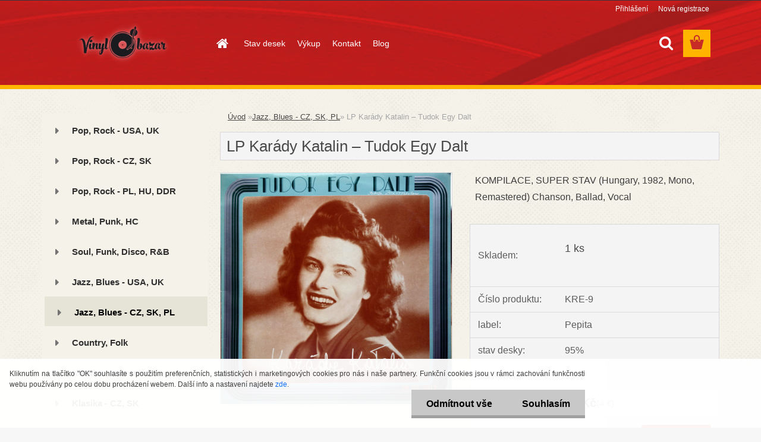

--- FILE ---
content_type: text/css
request_url: https://www.vinylbazar.net/fotky30077/design_setup/css/user_defined.css?_=1722833965
body_size: 834
content:
.article-content {
	line-height: 1.3;
}

.slider_available #slider 
{height: 600px !important;}

.vat-payer-n .cart .prices .price_small {
    line-height: 1.5;
}

.prices #fullprice{
	padding-right: 35px;
}

.page-e-basket .price_small {
    padding-right: 0;
}

.wrapper-recalc-btn {
    top: 0;
}

@media only screen and (max-width: 767px) {
/* Úprava košíku */
  	.page-e-basket #incenterpage2, .page-e-finish #incenterpage2 {
    	padding-top: 0;
	}
  
  	.page-e-basket .cart.cart-items thead, .page-e-finish .cart thead {
    	display: none;
	}
  
  	.page-e-basket h1, .page-e-finish h1 {
    	margin: 15px !important;
    	font-weight: bold !important;
      	font-size: 2.3rem !important;
	}
  
  	.page-e-basket .cart.cart-items, .page-e-finish .cart {
    	display: flex !important;
    	flex-direction: column !important;
	}
  
  	.page-e-finish .cart {
    	margin-bottom: 20px !important;  
  	}
  
  	.page-e-basket .cart.cart-items tbody, .page-e-finish .cart tbody {
    	display: flex;
	    flex-direction: column;
	}
  
  	.page-e-basket .cart.cart-items tbody tr, .page-e-finish .cart tbody tr {
	    display: flex;
	    flex-wrap: wrap;
    	position: relative;
      	align-items: center;
      	margin: 5px 0;
      	padding: 0 10px;
	}
  
  	.page-e-basket .cart.cart-items tbody tr td, .page-e-finish .cart tbody tr td {
		padding: 10px 0 !important;
		height: auto !important;
  	}
  
  	.page-e-finish .cart tbody tr td.box_text.order-payment-name + .row_count {
  		display: none;
  	}
  
  	.page-e-finish .cart tbody tr td.box_text.order-payment-name {
  		width: 35%;
  	}
  
  	.page-e-finish .cart tbody tr td.prices.prices-extra-unit.payment_class + .prices-final {
  		width: 25%;
  	}
  
  	.page-e-basket .cart.cart-items tbody tr td.order-product-image, .page-e-finish .cart tbody tr td.order-product-image {
    	display: block !important;
      	width: 40%;
  	}
  
  	.page-e-basket .cart.cart-items tbody tr td.prices.prices-final, .page-e-finish .cart tbody tr td.prices.prices-final {
  		display: block !important;
      	width: 50%;
      	text-align: right !important;
      	font-weight: bold;
      	padding-right: 50px !important;
  	}
  
  	.page-e-finish .cart tbody tr td.prices.prices-final {
  		padding-right: 0 !important;
  	}
  
  	.page-e-basket .cart.cart-items tbody tr td.row_count, .page-e-finish .cart tbody tr td.row_count {
  		width: 50%;
      	text-align: left;
		font-size: 14px;
  	}
  
  	.page-e-finish table.cart {
    	padding: 0;
    	border-radius: 0;
	}
  
  	.page-e-basket .cart.cart-items tbody tr td.basket-remove-item {
   		position: absolute !important;
      	bottom: 10px;
      	right: 0;
  	}
  
  	.page-e-basket .cart.cart-items tbody tr td.box_text, .page-e-finish .cart tbody tr td.box_text {
    	width: 60%;  
  	}
  
  	.page-e-basket .cart.cart-items tbody tr td.box_text a, .page-e-finish .cart tbody tr td.box_text a {
  		font-size: 14px !important;
  	}
  
  	.page-e-basket .cart.cart-items tbody tr.total, .page-e-finish .cart tbody tr.total {
    	border-top: 1px solid rgba(0, 0, 0, .1);
      	background: rgba(0, 255, 0, .05) !important;
    	margin: 0;
	}
  
  	.page-e-basket .cart.cart-items tbody tr.total td, .page-e-finish .cart tbody tr.total td {
    	width: 50% !important;
      	background: transparent !important;
	}
  
  	.page-e-basket .cart.cart-items tbody tr.total td br {
	    display: none;
	}
  
  	.page-e-finish .buttons {
    	display: flex;
    	flex-direction: column;
    	align-items: center;
	}
  
  	.page-e-finish .buttons p {
		margin: 10px 0;
	}
  
  	.page-e-finish .buttons .fleft {
    	float: none;
    	text-align: center;
	}
}